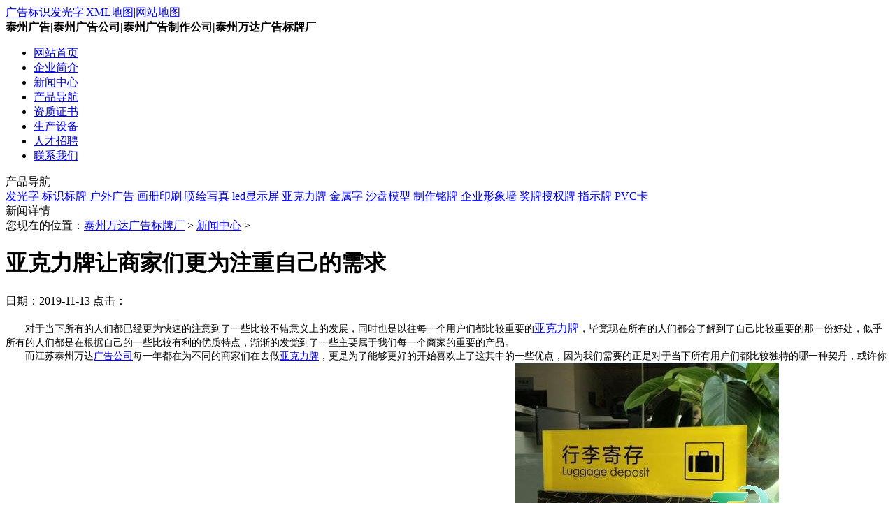

--- FILE ---
content_type: text/html
request_url: http://www.wdad.net/wdnews/512.html
body_size: 3972
content:
<!DOCTYPE html PUBLIC "-//W3C//DTD XHTML 1.0 Strict//EN" "http://www.w3.org/TR/xhtml1/DTD/xhtml1-strict.dtd">
<html xmlns="http://www.w3.org/1999/xhtml">
<head>
<meta http-equiv="Content-Type" content="text/html; charset=GB2312" />
<meta http-equiv="X-UA-Compatible" content="IE=7" />
<title>亚克力牌让商家们更为注重自己的需求_泰州万达广告标牌厂</title>
<meta content="发光字,标识标牌,户外广告,标识设计,标牌制作" name="keywords" />
<meta content="对于当下所有的人们都已经更为快速的注意到了一些比较不错意义上的发展，同时也是以往每一个用户们都比较重要的 亚克力牌 ，毕竟现在所有的人们都会了解到了自己比较重要的那一份好处，似乎所有的人们都是在根据自己的一些比较有利的优质特点，渐渐的发觉到" name="description" />
<link href="/style/style.css" rel="stylesheet" type="text/css" />
</head>
<body>
<div id="top_menu"><a href="/tags.html">广告标识发光字</a>|<a href="/sitemap.xml">XML地图</a>|<a href="/sitemap.html">网站地图</a></div>
<div id="top_main">
	<div id="top_logo"><b>泰州广告|泰州广告公司|泰州广告制作公司|泰州万达广告标牌厂</b></div>
    <div class="clear"></div>
</div>
<div id="navigation_main">
	<div id="navigation">
		<ul>
			<li id="navigation_home"><a href="/">网站首页</a></li>
			<li class="main_nav"><a href="/a/about.html">企业简介</a> </li>
			<li class="main_nav"><a href="/wdnews/">新闻中心</a> </li>
			<li class="main_nav"><a href="/product/">产品导航</a> </li>	
			<li class="main_nav"><a rel="nofollow" href="/a/licence.html">资质证书</a> </li>
            <li class="main_nav"><a rel="nofollow" href="/a/cequipment.html">生产设备</a> </li>
			<li class="main_nav"><a rel="nofollow" href="/a/hr.html">人才招聘</a> </li>
			<li class="main_nav"><a href="/a/contact.html">联系我们</a> </li>
		</ul>
	</div>
</div>
<div id="content_body">
<div id="left">
<div class="left_title_bg"><div class="left_title">产品导航</div><div class="left_more"></div></div>
<div class="left_body">

<a href="/fgz/">发光字</a>

<a href="/bsbp/">标识标牌</a>

<a href="/hwgg/">户外广告</a>

<a href="/hcys/">画册印刷</a>

<a href="/phxz/">喷绘写真</a>

<a href="/ledxsp/">led显示屏</a>

<a href="/yklp/">亚克力牌</a>

<a href="/jsz/">金属字</a>

<a href="/spmx/">沙盘模型</a>

<a href="/mingpai/">制作铭牌</a>

<a href="/qyxxq/">企业形象墙</a>

<a href="/jpsqp/">奖牌授权牌</a>

<a href="/zsp/">指示牌</a>

<a href="/pvcka/">PVC卡</a>

</div>
</div>
<div id="right">
<div class="right_title_bg"><div class="right_title">新闻详情</div><div class="right_more"></div><div id="nav">您现在的位置：<a href='http://www.wdad.net/'>泰州万达广告标牌厂</a> > <a href='/wdnews/'>新闻中心</a> > </div></div>
<div class="right_body">
<h1 id="info_name">亚克力牌让商家们更为注重自己的需求</h1>
<div id="info_intro"><span>日期：</span>2019-11-13 <span>点击：</span><script src="/plus/count.php?view=yes&aid=512&mid=3" type='text/javascript' language="javascript"></script></div>
<div id="info_content"><p class="p0" style="margin-bottom:0pt; margin-top:0pt; ">
	&nbsp;</p>
<p class="p0" style="text-indent:21.0000pt; margin-bottom:0pt; margin-top:0pt; ">
	<span style="font-size: 10.5pt; font-family: 宋体;">对于当下所有的人们都已经更为快速的注意到了一些比较不错意义上的发展，同时也是以往每一个用户们都比较重要的</span><span class="15" style="color: rgb(0, 0, 255); font-family: 宋体;"><a href='https://www.wdad.net/yklp/index.html' target='_blank'><u>亚克力</u></a>牌</span><span style="font-size: 10.5pt; font-family: 宋体;">，毕竟现在所有的人们都会了解到了自己比较重要的那一份好处，似乎所有的人们都是在根据自己的一些比较有利的优质特点，渐渐的发觉到了一些主要属于我们每一个商家的重要的产品。</span><span style="font-size: 10.5pt; font-family: 宋体;"><o:p></o:p></span></p>
<p class="p0" style="text-indent:21.0000pt; margin-bottom:0pt; margin-top:0pt; ">
	<span style="font-size: 10.5pt; font-family: 宋体;">而江苏泰州万达<a href='https://www.wdad.net/product/index.html' target='_blank'><u>广告公司</u></a>每一年都在为不同的商家们在去做</span><span style="font-size: 10.5pt; font-family: 宋体;"><a href='https://www.wdad.net/yklp/index.html' target='_blank'><u>亚克力牌</u></a></span><span style="font-size: 10.5pt; font-family: 宋体;">，更是为了能够更好的开始喜欢上了这其中的一些优点，因为我们需要的正是对于当下所有用户们都比较独特的哪一种契丹，或许你已经开始享受到了一些值得我们关注的焦点，才可以随着时间的改变，成为了我们每一个人都比较独特意义上的变化。<img alt="亚克力牌" src="/uploads/allimg/141007/3-14100H30355229.jpg" style="width: 378px; height: 300px;" /></span><span style="font-size: 10.5pt; font-family: 宋体;"><o:p></o:p></span></p>
<p class="p0" style="text-indent:21.0000pt; margin-bottom:0pt; margin-top:0pt; ">
	<span style="font-size: 10.5pt; font-family: 宋体;">虽然对于每一个人来说，</span><span style="font-size: 10.5pt; font-family: 宋体;">亚克力牌</span><span style="font-size: 10.5pt; font-family: 宋体;">对于我们的重要意义还是不同的，因为这不仅仅是关系到了我们对于不同产品的那一份优点所在，更是开始习惯性的知道了，我们到底是因为哪一个方面从而引起来了我们对于</span><span style="font-size: 10.5pt; font-family: 宋体;">亚克力牌</span><span style="font-size: 10.5pt; font-family: 宋体;">的注意力，似乎只有当你开始喜欢上了如何去利用</span><span style="font-size: 10.5pt; font-family: 宋体;">亚克力牌</span><span style="font-size: 10.5pt; font-family: 宋体;">来开创属于你自己的未来，会更为准确的体会到了我们每一个用户们都比较重要的好处，因为这对于目前所有的商家们来说，都将会成为一种前所未有的收益，因为我们时刻都是在按照对于目前广大商家们的那一份需求，渐渐的体会到了我们比较独特意义上的那一份好处所在。</span><span style="font-size: 10.5pt; font-family: 宋体;"><o:p></o:p></span></p>
<p class="p0" style="text-indent:21.0000pt; margin-bottom:0pt; margin-top:0pt; ">
	<span style="font-size: 10.5pt; font-family: 宋体;">如果你已经在不同的产品当中，寻找到了很多值得我们关注的一些好处所在的时候，能够更为快速的知道了，目前所有商家们都已经开始喜欢上了</span><span style="font-size: 10.5pt; font-family: 宋体;">亚克力牌</span><span style="font-size: 10.5pt; font-family: 宋体;">这样的好选择。</span><span style="font-size: 10.5pt; font-family: 宋体;"><o:p></o:p></span></p>
</div>
<div id="info_bottom">
[本文章由 泰州万达广告编辑s 于 2019-11-13 15:59 编辑]<br>
<span>本文关键词：</span><a href='/tag/biaoshibiaopai_35_1.html' target="_blank">标识标牌(281)</a><a href='/tag/faguangzi_2_1.html' target="_blank">发光字(363)</a><a href='/tag/jingshenbaolei_555_1.html' target="_blank">精神堡垒(213)</a><a href='/tag/biaoshisheji_583_1.html' target="_blank">标识设计(258)</a><a href='/tag/biaopaizhizuo_584_1.html' target="_blank">标牌制作(258)</a><a href='/tag/huwaiguanggaopai_21_1.html' target="_blank">户外广告牌(190)</a><a href='/tag/mingpaizhizuo_177_1.html' target="_blank">铭牌制作(158)</a><a href='/tag/LEDxianshiping_41_1.html' target="_blank">LED显示屏(186)</a><a href='/tag/ledfaguangzizhizuo_103_1.html' target="_blank">led发光字制作(184)</a><a href='/tag/taizhouguanggaogongsi_390_1.html' target="_blank">泰州广告公司(209)</a><a href='/tag/loudingfaguangzianzhuang_834_1.html' target="_blank">楼顶发光字安装(179)</a><a href='/tag/daoshixitongbiaoshipaishejigongsi_835_1.html' target="_blank">导视系统标识牌设计公司(130)</a><a href='/tag/xuanchuanceyinshuachang_836_1.html' target="_blank">宣传册印刷厂(130)</a><br>
<span>引用地址：</span><a href="/wdnews/512.html">http://www.wdad.net/wdnews/512.html</a><br>
<span>版权申明：</span>本站有部分文章来自网络，如有侵权，请联系我们，我们收到后立即删除，谢谢！<br>
<span>特别注意：</span>本站所有转载文章言论不代表本站观点，本站所提供的摄影照片，插画，设计作品，如需使用，请与原作者联系，版权归原作者所有。
</div>
<div id="info_around">
<p>上一篇：<a href='/wdnews/511.html'>带给每一个商家们最不错的户外广告</a> </p>
<p>下一篇：<a href='/wdnews/513.html'>让每一个商家都了解的金属字</a> </p>
</div>
</div>
<div class="right_title_bg"><div class="right_title">相关阅读</div><div class="right_more"></div></div>
<div class="right_body">
<ul class="newslist">
<li><span class="float_right">2019-11-12</span> <a target="_blank" href="/wdnews/945.html">万达广告提醒您户外广告安装不合理会遇到拆除的“风险”</a></li>
<li><span class="float_right">2019-11-12</span> <a target="_blank" href="/wdnews/946.html">3点优势让大家对户外广告受到大家的青睐</a></li>
<li><span class="float_right">2019-11-29</span> <a target="_blank" href="/wdnews/1559.html">江苏广告：LED发光字的保养要点告知！</a></li>
<li><span class="float_right">2019-11-29</span> <a target="_blank" href="/wdnews/1558.html">连云港LED楼顶发光字制作作用！</a></li>
<li><span class="float_right">2019-11-29</span> <a target="_blank" href="/wdnews/1557.html">无锡门头广告标识标牌制作价格！</a></li>
<li><span class="float_right">2019-11-29</span> <a target="_blank" href="/wdnews/1556.html">江苏迷你发光字制作价格!</a></li>
<li><span class="float_right">2019-11-29</span> <a target="_blank" href="/wdnews/1555.html">江苏LED发光字和LED显示发光字制作标准！</a></li>
<li><span class="float_right">2019-11-29</span> <a target="_blank" href="/wdnews/1554.html">苏州广告炫光发光字设计制作！</a></li>
<li><span class="float_right">2019-11-29</span> <a target="_blank" href="/wdnews/1551.html">泰州工艺不锈钢发光字设计制作几种形式介绍！</a></li>
<li><span class="float_right">2019-11-29</span> <a target="_blank" href="/wdnews/1550.html">江苏不锈钢发光字制作哪家好？</a></li>

</ul>
</div>
</div>
<div class="clear"></div>
</div>
<div id="bottom"><p><a href="/">网站首页</a> | <a href="/a/about.html">企业简介</a> | <a href="/wdnews/">新闻中心</a> | <a href="/product/">产品导航</a> | <a rel="nofollow" href="/a/hr.html">人才招聘</a> | <a href="/a/contact.html">联系我们</a></p><p>泰州万达广告标牌厂 版权所有 <a href="https://beian.miit.gov.cn" target="_blank">苏ICP备18046719号-1</a> <br>

电话：0523-82511088 手机：18861092229 QQ:3251095983 Email:3251095983@qq.com 

    <script type="text/javascript">var cnzz_protocol = (("https:" == document.location.protocol) ? " https://" : " http://");document.write(unescape("%3Cspan id='cnzz_stat_icon_1000245723'%3E%3C/span%3E%3Cscript src='" + cnzz_protocol + "s22.cnzz.com/z_stat.php%3Fid%3D1000245723' type='text/javascript'%3E%3C/script%3E"));</script></p>

</div>

<script>

(function(){

    var bp = document.createElement('script');

    var curProtocol = window.location.protocol.split(':')[0];

    if (curProtocol === 'https') {

        bp.src = 'https://zz.bdstatic.com/linksubmit/push.js';

    }

    else {

        bp.src = 'http://push.zhanzhang.baidu.com/push.js';

    }

    var s = document.getElementsByTagName("script")[0];

    s.parentNode.insertBefore(bp, s);

})();

</script>

<script type="text/javascript" src="/style/f.js"></script>
</body>
</html>